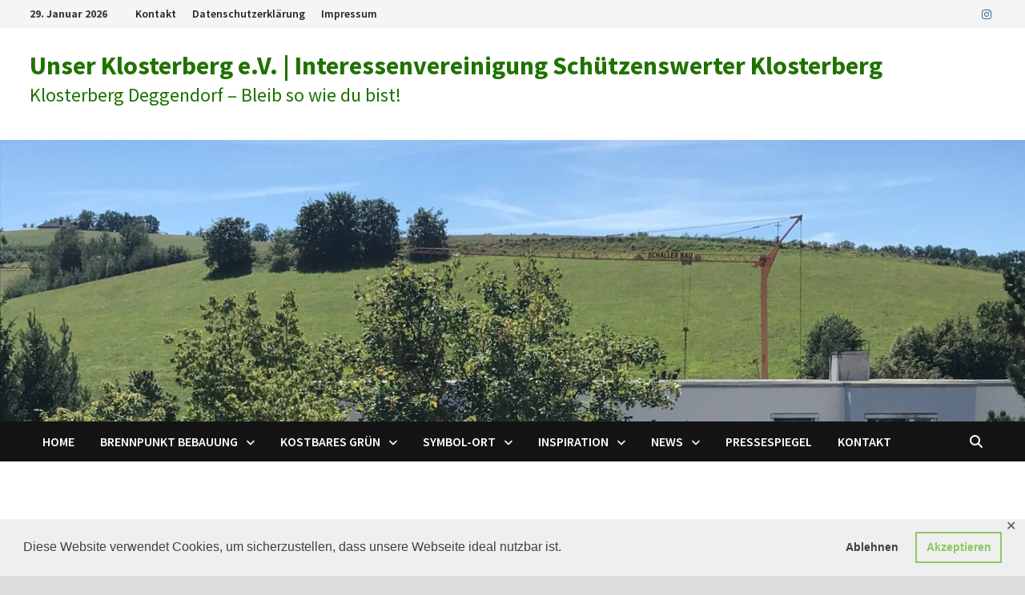

--- FILE ---
content_type: text/html; charset=UTF-8
request_url: https://www.klosterberg-deggendorf.de/impressum/
body_size: 13144
content:
<!doctype html>
<html lang="de">
<head>
	<meta charset="UTF-8">
	<meta name="viewport" content="width=device-width, initial-scale=1">
	<link rel="profile" href="https://gmpg.org/xfn/11">

	<meta name='robots' content='index, follow, max-image-preview:large, max-snippet:-1, max-video-preview:-1' />
	<style>img:is([sizes="auto" i], [sizes^="auto," i]) { contain-intrinsic-size: 3000px 1500px }</style>
	
	<!-- This site is optimized with the Yoast SEO plugin v26.8 - https://yoast.com/product/yoast-seo-wordpress/ -->
	<title>Impressum - Unser Klosterberg e.V. | Interessenvereinigung Schützenswerter Klosterberg</title>
	<link rel="canonical" href="https://www.klosterberg-deggendorf.de/impressum/" />
	<meta property="og:locale" content="de_DE" />
	<meta property="og:type" content="article" />
	<meta property="og:title" content="Impressum - Unser Klosterberg e.V. | Interessenvereinigung Schützenswerter Klosterberg" />
	<meta property="og:description" content="Angaben gemäß § 5 TMG IV Schützenswerter Klosterberg Julia Baumann Unterer Thannberg 14 94469 Deggendorf Kontakt Telefon: 0991 / 9992 2626 E-Mail: juliahen.baumann@gmail.com Redaktionell verantwortlich &hellip;" />
	<meta property="og:url" content="https://www.klosterberg-deggendorf.de/impressum/" />
	<meta property="og:site_name" content="Unser Klosterberg e.V. | Interessenvereinigung Schützenswerter Klosterberg" />
	<meta property="article:modified_time" content="2025-08-11T20:01:17+00:00" />
	<meta name="twitter:card" content="summary_large_image" />
	<meta name="twitter:label1" content="Geschätzte Lesezeit" />
	<meta name="twitter:data1" content="1 Minute" />
	<script type="application/ld+json" class="yoast-schema-graph">{"@context":"https://schema.org","@graph":[{"@type":"WebPage","@id":"https://www.klosterberg-deggendorf.de/impressum/","url":"https://www.klosterberg-deggendorf.de/impressum/","name":"Impressum - Unser Klosterberg e.V. | Interessenvereinigung Schützenswerter Klosterberg","isPartOf":{"@id":"https://www.klosterberg-deggendorf.de/#website"},"datePublished":"2021-06-09T12:24:06+00:00","dateModified":"2025-08-11T20:01:17+00:00","breadcrumb":{"@id":"https://www.klosterberg-deggendorf.de/impressum/#breadcrumb"},"inLanguage":"de","potentialAction":[{"@type":"ReadAction","target":["https://www.klosterberg-deggendorf.de/impressum/"]}]},{"@type":"BreadcrumbList","@id":"https://www.klosterberg-deggendorf.de/impressum/#breadcrumb","itemListElement":[{"@type":"ListItem","position":1,"name":"Startseite","item":"https://www.klosterberg-deggendorf.de/"},{"@type":"ListItem","position":2,"name":"Impressum"}]},{"@type":"WebSite","@id":"https://www.klosterberg-deggendorf.de/#website","url":"https://www.klosterberg-deggendorf.de/","name":"Unser Klosterberg e.V. | Interessenvereinigung Schützenswerter Klosterberg","description":"Klosterberg Deggendorf - Bleib so wie du bist!","potentialAction":[{"@type":"SearchAction","target":{"@type":"EntryPoint","urlTemplate":"https://www.klosterberg-deggendorf.de/?s={search_term_string}"},"query-input":{"@type":"PropertyValueSpecification","valueRequired":true,"valueName":"search_term_string"}}],"inLanguage":"de"}]}</script>
	<!-- / Yoast SEO plugin. -->


<link rel='dns-prefetch' href='//fonts.googleapis.com' />
<link rel="alternate" type="application/rss+xml" title="Unser Klosterberg e.V. | Interessenvereinigung Schützenswerter Klosterberg &raquo; Feed" href="https://www.klosterberg-deggendorf.de/feed/" />
<script type="text/javascript">
/* <![CDATA[ */
window._wpemojiSettings = {"baseUrl":"https:\/\/s.w.org\/images\/core\/emoji\/16.0.1\/72x72\/","ext":".png","svgUrl":"https:\/\/s.w.org\/images\/core\/emoji\/16.0.1\/svg\/","svgExt":".svg","source":{"concatemoji":"https:\/\/www.klosterberg-deggendorf.de\/wp-includes\/js\/wp-emoji-release.min.js?ver=6.8.3"}};
/*! This file is auto-generated */
!function(s,n){var o,i,e;function c(e){try{var t={supportTests:e,timestamp:(new Date).valueOf()};sessionStorage.setItem(o,JSON.stringify(t))}catch(e){}}function p(e,t,n){e.clearRect(0,0,e.canvas.width,e.canvas.height),e.fillText(t,0,0);var t=new Uint32Array(e.getImageData(0,0,e.canvas.width,e.canvas.height).data),a=(e.clearRect(0,0,e.canvas.width,e.canvas.height),e.fillText(n,0,0),new Uint32Array(e.getImageData(0,0,e.canvas.width,e.canvas.height).data));return t.every(function(e,t){return e===a[t]})}function u(e,t){e.clearRect(0,0,e.canvas.width,e.canvas.height),e.fillText(t,0,0);for(var n=e.getImageData(16,16,1,1),a=0;a<n.data.length;a++)if(0!==n.data[a])return!1;return!0}function f(e,t,n,a){switch(t){case"flag":return n(e,"\ud83c\udff3\ufe0f\u200d\u26a7\ufe0f","\ud83c\udff3\ufe0f\u200b\u26a7\ufe0f")?!1:!n(e,"\ud83c\udde8\ud83c\uddf6","\ud83c\udde8\u200b\ud83c\uddf6")&&!n(e,"\ud83c\udff4\udb40\udc67\udb40\udc62\udb40\udc65\udb40\udc6e\udb40\udc67\udb40\udc7f","\ud83c\udff4\u200b\udb40\udc67\u200b\udb40\udc62\u200b\udb40\udc65\u200b\udb40\udc6e\u200b\udb40\udc67\u200b\udb40\udc7f");case"emoji":return!a(e,"\ud83e\udedf")}return!1}function g(e,t,n,a){var r="undefined"!=typeof WorkerGlobalScope&&self instanceof WorkerGlobalScope?new OffscreenCanvas(300,150):s.createElement("canvas"),o=r.getContext("2d",{willReadFrequently:!0}),i=(o.textBaseline="top",o.font="600 32px Arial",{});return e.forEach(function(e){i[e]=t(o,e,n,a)}),i}function t(e){var t=s.createElement("script");t.src=e,t.defer=!0,s.head.appendChild(t)}"undefined"!=typeof Promise&&(o="wpEmojiSettingsSupports",i=["flag","emoji"],n.supports={everything:!0,everythingExceptFlag:!0},e=new Promise(function(e){s.addEventListener("DOMContentLoaded",e,{once:!0})}),new Promise(function(t){var n=function(){try{var e=JSON.parse(sessionStorage.getItem(o));if("object"==typeof e&&"number"==typeof e.timestamp&&(new Date).valueOf()<e.timestamp+604800&&"object"==typeof e.supportTests)return e.supportTests}catch(e){}return null}();if(!n){if("undefined"!=typeof Worker&&"undefined"!=typeof OffscreenCanvas&&"undefined"!=typeof URL&&URL.createObjectURL&&"undefined"!=typeof Blob)try{var e="postMessage("+g.toString()+"("+[JSON.stringify(i),f.toString(),p.toString(),u.toString()].join(",")+"));",a=new Blob([e],{type:"text/javascript"}),r=new Worker(URL.createObjectURL(a),{name:"wpTestEmojiSupports"});return void(r.onmessage=function(e){c(n=e.data),r.terminate(),t(n)})}catch(e){}c(n=g(i,f,p,u))}t(n)}).then(function(e){for(var t in e)n.supports[t]=e[t],n.supports.everything=n.supports.everything&&n.supports[t],"flag"!==t&&(n.supports.everythingExceptFlag=n.supports.everythingExceptFlag&&n.supports[t]);n.supports.everythingExceptFlag=n.supports.everythingExceptFlag&&!n.supports.flag,n.DOMReady=!1,n.readyCallback=function(){n.DOMReady=!0}}).then(function(){return e}).then(function(){var e;n.supports.everything||(n.readyCallback(),(e=n.source||{}).concatemoji?t(e.concatemoji):e.wpemoji&&e.twemoji&&(t(e.twemoji),t(e.wpemoji)))}))}((window,document),window._wpemojiSettings);
/* ]]> */
</script>
<style id='wp-emoji-styles-inline-css' type='text/css'>

	img.wp-smiley, img.emoji {
		display: inline !important;
		border: none !important;
		box-shadow: none !important;
		height: 1em !important;
		width: 1em !important;
		margin: 0 0.07em !important;
		vertical-align: -0.1em !important;
		background: none !important;
		padding: 0 !important;
	}
</style>
<link rel='stylesheet' id='wp-block-library-css' href='https://www.klosterberg-deggendorf.de/wp-includes/css/dist/block-library/style.min.css?ver=6.8.3' type='text/css' media='all' />
<style id='wp-block-library-theme-inline-css' type='text/css'>
.wp-block-audio :where(figcaption){color:#555;font-size:13px;text-align:center}.is-dark-theme .wp-block-audio :where(figcaption){color:#ffffffa6}.wp-block-audio{margin:0 0 1em}.wp-block-code{border:1px solid #ccc;border-radius:4px;font-family:Menlo,Consolas,monaco,monospace;padding:.8em 1em}.wp-block-embed :where(figcaption){color:#555;font-size:13px;text-align:center}.is-dark-theme .wp-block-embed :where(figcaption){color:#ffffffa6}.wp-block-embed{margin:0 0 1em}.blocks-gallery-caption{color:#555;font-size:13px;text-align:center}.is-dark-theme .blocks-gallery-caption{color:#ffffffa6}:root :where(.wp-block-image figcaption){color:#555;font-size:13px;text-align:center}.is-dark-theme :root :where(.wp-block-image figcaption){color:#ffffffa6}.wp-block-image{margin:0 0 1em}.wp-block-pullquote{border-bottom:4px solid;border-top:4px solid;color:currentColor;margin-bottom:1.75em}.wp-block-pullquote cite,.wp-block-pullquote footer,.wp-block-pullquote__citation{color:currentColor;font-size:.8125em;font-style:normal;text-transform:uppercase}.wp-block-quote{border-left:.25em solid;margin:0 0 1.75em;padding-left:1em}.wp-block-quote cite,.wp-block-quote footer{color:currentColor;font-size:.8125em;font-style:normal;position:relative}.wp-block-quote:where(.has-text-align-right){border-left:none;border-right:.25em solid;padding-left:0;padding-right:1em}.wp-block-quote:where(.has-text-align-center){border:none;padding-left:0}.wp-block-quote.is-large,.wp-block-quote.is-style-large,.wp-block-quote:where(.is-style-plain){border:none}.wp-block-search .wp-block-search__label{font-weight:700}.wp-block-search__button{border:1px solid #ccc;padding:.375em .625em}:where(.wp-block-group.has-background){padding:1.25em 2.375em}.wp-block-separator.has-css-opacity{opacity:.4}.wp-block-separator{border:none;border-bottom:2px solid;margin-left:auto;margin-right:auto}.wp-block-separator.has-alpha-channel-opacity{opacity:1}.wp-block-separator:not(.is-style-wide):not(.is-style-dots){width:100px}.wp-block-separator.has-background:not(.is-style-dots){border-bottom:none;height:1px}.wp-block-separator.has-background:not(.is-style-wide):not(.is-style-dots){height:2px}.wp-block-table{margin:0 0 1em}.wp-block-table td,.wp-block-table th{word-break:normal}.wp-block-table :where(figcaption){color:#555;font-size:13px;text-align:center}.is-dark-theme .wp-block-table :where(figcaption){color:#ffffffa6}.wp-block-video :where(figcaption){color:#555;font-size:13px;text-align:center}.is-dark-theme .wp-block-video :where(figcaption){color:#ffffffa6}.wp-block-video{margin:0 0 1em}:root :where(.wp-block-template-part.has-background){margin-bottom:0;margin-top:0;padding:1.25em 2.375em}
</style>
<style id='classic-theme-styles-inline-css' type='text/css'>
/*! This file is auto-generated */
.wp-block-button__link{color:#fff;background-color:#32373c;border-radius:9999px;box-shadow:none;text-decoration:none;padding:calc(.667em + 2px) calc(1.333em + 2px);font-size:1.125em}.wp-block-file__button{background:#32373c;color:#fff;text-decoration:none}
</style>
<style id='global-styles-inline-css' type='text/css'>
:root{--wp--preset--aspect-ratio--square: 1;--wp--preset--aspect-ratio--4-3: 4/3;--wp--preset--aspect-ratio--3-4: 3/4;--wp--preset--aspect-ratio--3-2: 3/2;--wp--preset--aspect-ratio--2-3: 2/3;--wp--preset--aspect-ratio--16-9: 16/9;--wp--preset--aspect-ratio--9-16: 9/16;--wp--preset--color--black: #000000;--wp--preset--color--cyan-bluish-gray: #abb8c3;--wp--preset--color--white: #ffffff;--wp--preset--color--pale-pink: #f78da7;--wp--preset--color--vivid-red: #cf2e2e;--wp--preset--color--luminous-vivid-orange: #ff6900;--wp--preset--color--luminous-vivid-amber: #fcb900;--wp--preset--color--light-green-cyan: #7bdcb5;--wp--preset--color--vivid-green-cyan: #00d084;--wp--preset--color--pale-cyan-blue: #8ed1fc;--wp--preset--color--vivid-cyan-blue: #0693e3;--wp--preset--color--vivid-purple: #9b51e0;--wp--preset--gradient--vivid-cyan-blue-to-vivid-purple: linear-gradient(135deg,rgba(6,147,227,1) 0%,rgb(155,81,224) 100%);--wp--preset--gradient--light-green-cyan-to-vivid-green-cyan: linear-gradient(135deg,rgb(122,220,180) 0%,rgb(0,208,130) 100%);--wp--preset--gradient--luminous-vivid-amber-to-luminous-vivid-orange: linear-gradient(135deg,rgba(252,185,0,1) 0%,rgba(255,105,0,1) 100%);--wp--preset--gradient--luminous-vivid-orange-to-vivid-red: linear-gradient(135deg,rgba(255,105,0,1) 0%,rgb(207,46,46) 100%);--wp--preset--gradient--very-light-gray-to-cyan-bluish-gray: linear-gradient(135deg,rgb(238,238,238) 0%,rgb(169,184,195) 100%);--wp--preset--gradient--cool-to-warm-spectrum: linear-gradient(135deg,rgb(74,234,220) 0%,rgb(151,120,209) 20%,rgb(207,42,186) 40%,rgb(238,44,130) 60%,rgb(251,105,98) 80%,rgb(254,248,76) 100%);--wp--preset--gradient--blush-light-purple: linear-gradient(135deg,rgb(255,206,236) 0%,rgb(152,150,240) 100%);--wp--preset--gradient--blush-bordeaux: linear-gradient(135deg,rgb(254,205,165) 0%,rgb(254,45,45) 50%,rgb(107,0,62) 100%);--wp--preset--gradient--luminous-dusk: linear-gradient(135deg,rgb(255,203,112) 0%,rgb(199,81,192) 50%,rgb(65,88,208) 100%);--wp--preset--gradient--pale-ocean: linear-gradient(135deg,rgb(255,245,203) 0%,rgb(182,227,212) 50%,rgb(51,167,181) 100%);--wp--preset--gradient--electric-grass: linear-gradient(135deg,rgb(202,248,128) 0%,rgb(113,206,126) 100%);--wp--preset--gradient--midnight: linear-gradient(135deg,rgb(2,3,129) 0%,rgb(40,116,252) 100%);--wp--preset--font-size--small: 13px;--wp--preset--font-size--medium: 20px;--wp--preset--font-size--large: 36px;--wp--preset--font-size--x-large: 42px;--wp--preset--spacing--20: 0.44rem;--wp--preset--spacing--30: 0.67rem;--wp--preset--spacing--40: 1rem;--wp--preset--spacing--50: 1.5rem;--wp--preset--spacing--60: 2.25rem;--wp--preset--spacing--70: 3.38rem;--wp--preset--spacing--80: 5.06rem;--wp--preset--shadow--natural: 6px 6px 9px rgba(0, 0, 0, 0.2);--wp--preset--shadow--deep: 12px 12px 50px rgba(0, 0, 0, 0.4);--wp--preset--shadow--sharp: 6px 6px 0px rgba(0, 0, 0, 0.2);--wp--preset--shadow--outlined: 6px 6px 0px -3px rgba(255, 255, 255, 1), 6px 6px rgba(0, 0, 0, 1);--wp--preset--shadow--crisp: 6px 6px 0px rgba(0, 0, 0, 1);}:where(.is-layout-flex){gap: 0.5em;}:where(.is-layout-grid){gap: 0.5em;}body .is-layout-flex{display: flex;}.is-layout-flex{flex-wrap: wrap;align-items: center;}.is-layout-flex > :is(*, div){margin: 0;}body .is-layout-grid{display: grid;}.is-layout-grid > :is(*, div){margin: 0;}:where(.wp-block-columns.is-layout-flex){gap: 2em;}:where(.wp-block-columns.is-layout-grid){gap: 2em;}:where(.wp-block-post-template.is-layout-flex){gap: 1.25em;}:where(.wp-block-post-template.is-layout-grid){gap: 1.25em;}.has-black-color{color: var(--wp--preset--color--black) !important;}.has-cyan-bluish-gray-color{color: var(--wp--preset--color--cyan-bluish-gray) !important;}.has-white-color{color: var(--wp--preset--color--white) !important;}.has-pale-pink-color{color: var(--wp--preset--color--pale-pink) !important;}.has-vivid-red-color{color: var(--wp--preset--color--vivid-red) !important;}.has-luminous-vivid-orange-color{color: var(--wp--preset--color--luminous-vivid-orange) !important;}.has-luminous-vivid-amber-color{color: var(--wp--preset--color--luminous-vivid-amber) !important;}.has-light-green-cyan-color{color: var(--wp--preset--color--light-green-cyan) !important;}.has-vivid-green-cyan-color{color: var(--wp--preset--color--vivid-green-cyan) !important;}.has-pale-cyan-blue-color{color: var(--wp--preset--color--pale-cyan-blue) !important;}.has-vivid-cyan-blue-color{color: var(--wp--preset--color--vivid-cyan-blue) !important;}.has-vivid-purple-color{color: var(--wp--preset--color--vivid-purple) !important;}.has-black-background-color{background-color: var(--wp--preset--color--black) !important;}.has-cyan-bluish-gray-background-color{background-color: var(--wp--preset--color--cyan-bluish-gray) !important;}.has-white-background-color{background-color: var(--wp--preset--color--white) !important;}.has-pale-pink-background-color{background-color: var(--wp--preset--color--pale-pink) !important;}.has-vivid-red-background-color{background-color: var(--wp--preset--color--vivid-red) !important;}.has-luminous-vivid-orange-background-color{background-color: var(--wp--preset--color--luminous-vivid-orange) !important;}.has-luminous-vivid-amber-background-color{background-color: var(--wp--preset--color--luminous-vivid-amber) !important;}.has-light-green-cyan-background-color{background-color: var(--wp--preset--color--light-green-cyan) !important;}.has-vivid-green-cyan-background-color{background-color: var(--wp--preset--color--vivid-green-cyan) !important;}.has-pale-cyan-blue-background-color{background-color: var(--wp--preset--color--pale-cyan-blue) !important;}.has-vivid-cyan-blue-background-color{background-color: var(--wp--preset--color--vivid-cyan-blue) !important;}.has-vivid-purple-background-color{background-color: var(--wp--preset--color--vivid-purple) !important;}.has-black-border-color{border-color: var(--wp--preset--color--black) !important;}.has-cyan-bluish-gray-border-color{border-color: var(--wp--preset--color--cyan-bluish-gray) !important;}.has-white-border-color{border-color: var(--wp--preset--color--white) !important;}.has-pale-pink-border-color{border-color: var(--wp--preset--color--pale-pink) !important;}.has-vivid-red-border-color{border-color: var(--wp--preset--color--vivid-red) !important;}.has-luminous-vivid-orange-border-color{border-color: var(--wp--preset--color--luminous-vivid-orange) !important;}.has-luminous-vivid-amber-border-color{border-color: var(--wp--preset--color--luminous-vivid-amber) !important;}.has-light-green-cyan-border-color{border-color: var(--wp--preset--color--light-green-cyan) !important;}.has-vivid-green-cyan-border-color{border-color: var(--wp--preset--color--vivid-green-cyan) !important;}.has-pale-cyan-blue-border-color{border-color: var(--wp--preset--color--pale-cyan-blue) !important;}.has-vivid-cyan-blue-border-color{border-color: var(--wp--preset--color--vivid-cyan-blue) !important;}.has-vivid-purple-border-color{border-color: var(--wp--preset--color--vivid-purple) !important;}.has-vivid-cyan-blue-to-vivid-purple-gradient-background{background: var(--wp--preset--gradient--vivid-cyan-blue-to-vivid-purple) !important;}.has-light-green-cyan-to-vivid-green-cyan-gradient-background{background: var(--wp--preset--gradient--light-green-cyan-to-vivid-green-cyan) !important;}.has-luminous-vivid-amber-to-luminous-vivid-orange-gradient-background{background: var(--wp--preset--gradient--luminous-vivid-amber-to-luminous-vivid-orange) !important;}.has-luminous-vivid-orange-to-vivid-red-gradient-background{background: var(--wp--preset--gradient--luminous-vivid-orange-to-vivid-red) !important;}.has-very-light-gray-to-cyan-bluish-gray-gradient-background{background: var(--wp--preset--gradient--very-light-gray-to-cyan-bluish-gray) !important;}.has-cool-to-warm-spectrum-gradient-background{background: var(--wp--preset--gradient--cool-to-warm-spectrum) !important;}.has-blush-light-purple-gradient-background{background: var(--wp--preset--gradient--blush-light-purple) !important;}.has-blush-bordeaux-gradient-background{background: var(--wp--preset--gradient--blush-bordeaux) !important;}.has-luminous-dusk-gradient-background{background: var(--wp--preset--gradient--luminous-dusk) !important;}.has-pale-ocean-gradient-background{background: var(--wp--preset--gradient--pale-ocean) !important;}.has-electric-grass-gradient-background{background: var(--wp--preset--gradient--electric-grass) !important;}.has-midnight-gradient-background{background: var(--wp--preset--gradient--midnight) !important;}.has-small-font-size{font-size: var(--wp--preset--font-size--small) !important;}.has-medium-font-size{font-size: var(--wp--preset--font-size--medium) !important;}.has-large-font-size{font-size: var(--wp--preset--font-size--large) !important;}.has-x-large-font-size{font-size: var(--wp--preset--font-size--x-large) !important;}
:where(.wp-block-post-template.is-layout-flex){gap: 1.25em;}:where(.wp-block-post-template.is-layout-grid){gap: 1.25em;}
:where(.wp-block-columns.is-layout-flex){gap: 2em;}:where(.wp-block-columns.is-layout-grid){gap: 2em;}
:root :where(.wp-block-pullquote){font-size: 1.5em;line-height: 1.6;}
</style>
<link rel='stylesheet' id='gdpr-framework-cookieconsent-css-css' href='https://www.klosterberg-deggendorf.de/wp-content/plugins/gdpr-framework/assets/cookieconsent.min.css?ver=6.8.3' type='text/css' media='all' />
<link rel='stylesheet' id='font-awesome-css' href='https://www.klosterberg-deggendorf.de/wp-content/themes/bam/assets/fonts/css/all.min.css?ver=6.7.2' type='text/css' media='all' />
<link rel='stylesheet' id='bam-style-css' href='https://www.klosterberg-deggendorf.de/wp-content/themes/bam/style.css?ver=1.3.5' type='text/css' media='all' />
<link rel='stylesheet' id='bam-google-fonts-css' href='https://fonts.googleapis.com/css?family=Source+Sans+Pro%3A100%2C200%2C300%2C400%2C500%2C600%2C700%2C800%2C900%2C100i%2C200i%2C300i%2C400i%2C500i%2C600i%2C700i%2C800i%2C900i|Roboto+Condensed%3A100%2C200%2C300%2C400%2C500%2C600%2C700%2C800%2C900%2C100i%2C200i%2C300i%2C400i%2C500i%2C600i%2C700i%2C800i%2C900i%26subset%3Dlatin' type='text/css' media='all' />
<link rel='stylesheet' id='elementor-icons-css' href='https://www.klosterberg-deggendorf.de/wp-content/plugins/elementor/assets/lib/eicons/css/elementor-icons.min.css?ver=5.46.0' type='text/css' media='all' />
<link rel='stylesheet' id='elementor-frontend-css' href='https://www.klosterberg-deggendorf.de/wp-content/plugins/elementor/assets/css/frontend.min.css?ver=3.34.3' type='text/css' media='all' />
<link rel='stylesheet' id='elementor-post-37-css' href='https://www.klosterberg-deggendorf.de/wp-content/uploads/elementor/css/post-37.css?ver=1769687563' type='text/css' media='all' />
<link rel='stylesheet' id='elementor-gf-local-roboto-css' href='https://www.klosterberg-deggendorf.de/wp-content/uploads/elementor/google-fonts/css/roboto.css?ver=1742242711' type='text/css' media='all' />
<link rel='stylesheet' id='elementor-gf-local-robotoslab-css' href='https://www.klosterberg-deggendorf.de/wp-content/uploads/elementor/google-fonts/css/robotoslab.css?ver=1742242714' type='text/css' media='all' />
<script type="text/javascript" src="https://www.klosterberg-deggendorf.de/wp-includes/js/jquery/jquery.min.js?ver=3.7.1" id="jquery-core-js"></script>
<script type="text/javascript" src="https://www.klosterberg-deggendorf.de/wp-includes/js/jquery/jquery-migrate.min.js?ver=3.4.1" id="jquery-migrate-js"></script>
<script type="text/javascript" src="https://www.klosterberg-deggendorf.de/wp-content/plugins/gdpr-framework/assets/cookieconsent.min.js?ver=6.8.3" id="gdpr-framework-cookieconsent-min-js-js"></script>
<link rel="https://api.w.org/" href="https://www.klosterberg-deggendorf.de/wp-json/" /><link rel="alternate" title="JSON" type="application/json" href="https://www.klosterberg-deggendorf.de/wp-json/wp/v2/pages/1504" /><link rel="EditURI" type="application/rsd+xml" title="RSD" href="https://www.klosterberg-deggendorf.de/xmlrpc.php?rsd" />
<meta name="generator" content="WordPress 6.8.3" />
<link rel='shortlink' href='https://www.klosterberg-deggendorf.de/?p=1504' />
<link rel="alternate" title="oEmbed (JSON)" type="application/json+oembed" href="https://www.klosterberg-deggendorf.de/wp-json/oembed/1.0/embed?url=https%3A%2F%2Fwww.klosterberg-deggendorf.de%2Fimpressum%2F" />
<link rel="alternate" title="oEmbed (XML)" type="text/xml+oembed" href="https://www.klosterberg-deggendorf.de/wp-json/oembed/1.0/embed?url=https%3A%2F%2Fwww.klosterberg-deggendorf.de%2Fimpressum%2F&#038;format=xml" />
<meta name="generator" content="performance-lab 4.0.1; plugins: performant-translations, webp-uploads">
<meta name="generator" content="performant-translations 1.2.0">
<meta name="generator" content="webp-uploads 2.6.1">
<meta name="generator" content="Elementor 3.34.3; features: additional_custom_breakpoints; settings: css_print_method-external, google_font-enabled, font_display-auto">
			<style>
				.e-con.e-parent:nth-of-type(n+4):not(.e-lazyloaded):not(.e-no-lazyload),
				.e-con.e-parent:nth-of-type(n+4):not(.e-lazyloaded):not(.e-no-lazyload) * {
					background-image: none !important;
				}
				@media screen and (max-height: 1024px) {
					.e-con.e-parent:nth-of-type(n+3):not(.e-lazyloaded):not(.e-no-lazyload),
					.e-con.e-parent:nth-of-type(n+3):not(.e-lazyloaded):not(.e-no-lazyload) * {
						background-image: none !important;
					}
				}
				@media screen and (max-height: 640px) {
					.e-con.e-parent:nth-of-type(n+2):not(.e-lazyloaded):not(.e-no-lazyload),
					.e-con.e-parent:nth-of-type(n+2):not(.e-lazyloaded):not(.e-no-lazyload) * {
						background-image: none !important;
					}
				}
			</style>
					<style type="text/css">
				</style>
					<script type="text/javascript">
			/* <![CDATA[ */
				var isc_front_data =
				{
					caption_position : 'top-left',
				}
			/* ]]> */
			</script>
			<style>
				.isc-source { position: relative; display: inline-block; line-height: initial; }
                .wp-block-cover .isc-source { position: static; }
								span.isc-source-text a { display: inline; color: #fff; }
			</style>
					<style type="text/css" id="wp-custom-css">
			.footer-widget-area .widget {
	margin: 0;
}

.footer-widget-area-inner .widget_nav_menu ul { 
	list-style-type: none;
  margin: 0;
  padding: 0;
  overflow: hidden;
	display: flex;
	flex-wrap: wrap;
	justify-content: center;
}

.footer-widget-area-inner .widget_nav_menu ul > li {
	display: block;
	float: left;
  text-align: center;
  padding: 10px;
}

.footer-widget-area-inner .widget_nav_menu ul > li a:hover {
	color: #fff;
	text-decoration: underline;
}

.wp-block-button__link, .wp-block-button__link:hover, .wp-block-button__link:visited { color: #ffffff !important; }

.wp-block-buttons .is-style-outline .wp-block-button__link {
	color: #ffffff !important;
	background-color: #36a57c;
	font-weight: bold;
	margin-bottom: 20px;
}

.site-title { font-size: 2rem; }
.site-description { font-size: 1.5rem; }		</style>
		
		<style type="text/css" id="theme-custom-css">
			/* Color CSS */
                
                    blockquote {
                        border-left: 4px solid #42631e;
                    }

                    button,
                    input[type="button"],
                    input[type="reset"],
                    input[type="submit"] {
                        background: #42631e;
                    }

                    .wp-block-search .wp-block-search__button {
                        background: #42631e;
                    }

                    .bam-readmore {
                        background: #42631e;
                    }

                    .site-title a, .site-description {
                        color: #42631e;
                    }

                    .site-header.default-style .main-navigation ul li a:hover {
                        color: #42631e;
                    }

                    .site-header.default-style .main-navigation ul ul li a:hover {
                        background: #42631e;
                    }

                    .site-header.default-style .main-navigation .current_page_item > a,
                    .site-header.default-style .main-navigation .current-menu-item > a,
                    .site-header.default-style .main-navigation .current_page_ancestor > a,
                    .site-header.default-style .main-navigation .current-menu-ancestor > a {
                        color: #42631e;
                    }

                    .site-header.horizontal-style .main-navigation ul li a:hover {
                        color: #42631e;
                    }

                    .site-header.horizontal-style .main-navigation ul ul li a:hover {
                        background: #42631e;
                    }

                    .site-header.horizontal-style .main-navigation .current_page_item > a,
                    .site-header.horizontal-style .main-navigation .current-menu-item > a,
                    .site-header.horizontal-style .main-navigation .current_page_ancestor > a,
                    .site-header.horizontal-style .main-navigation .current-menu-ancestor > a {
                        color: #42631e;
                    }

                    .posts-navigation .nav-previous a:hover,
                    .posts-navigation .nav-next a:hover {
                        color: #42631e;
                    }

                    .post-navigation .nav-previous .post-title:hover,
                    .post-navigation .nav-next .post-title:hover {
                        color: #42631e;
                    }

                    .pagination .page-numbers.current {
                        background: #42631e;
                        border: 1px solid #42631e;
                        color: #ffffff;
                    }
                      
                    .pagination a.page-numbers:hover {
                        background: #42631e;
                        border: 1px solid #42631e;
                    }

                    .widget a:hover,
                    .widget ul li a:hover {
                        color: #42631e;
                    }

                    li.bm-tab.th-ui-state-active a {
                        border-bottom: 1px solid #42631e;
                    }

                    .footer-widget-area .widget a:hover {
                        color: #42631e;
                    }

                    .bms-title a:hover {
                        color: #42631e;
                    }

                    .bam-entry .entry-title a:hover {
                        color: #42631e;
                    }

                    .related-post-meta a:hover,
                    .entry-meta a:hover {
                        color: #42631e;
                    }

                    .related-post-meta .byline a:hover,
                    .entry-meta .byline a:hover {
                        color: #42631e;
                    }

                    .cat-links a {
                        color: #42631e;
                    }

                    .tags-links a:hover {
                        background: #42631e;
                    }

                    .related-post-title a:hover {
                        color: #42631e;
                    }

                    .author-posts-link:hover {
                        color: #42631e;
                    }

                    .comment-author a {
                        color: #42631e;
                    }

                    .comment-metadata a:hover,
                    .comment-metadata a:focus,
                    .pingback .comment-edit-link:hover,
                    .pingback .comment-edit-link:focus {
                        color: #42631e;
                    }

                    .comment-reply-link:hover,
                    .comment-reply-link:focus {
                        background: #42631e;
                    }

                    .comment-notes a:hover,
                    .comment-awaiting-moderation a:hover,
                    .logged-in-as a:hover,
                    .form-allowed-tags a:hover {
                        color: #42631e;
                    }

                    .required {
                        color: #42631e;
                    }

                    .comment-reply-title small a:before {
                        color: #42631e;
                    }

                    .wp-block-quote {
                        border-left: 4px solid #42631e;
                    }

                    .wp-block-quote[style*="text-align:right"], .wp-block-quote[style*="text-align: right"] {
                        border-right: 4px solid #42631e;
                    }

                    .site-info a:hover {
                        color: #42631e;
                    }

                    #bam-tags a, .widget_tag_cloud .tagcloud a {
                        background: #42631e;
                    }

                
                    .site-title a, .site-description,
                    .site-header.horizontal-style .site-description {
                        color: #207200;
                    }
                
                    .page-content a:hover,
                    .entry-content a:hover {
                        color: #00aeef;
                    }
                
                    body.boxed-layout.custom-background,
                    body.boxed-layout {
                        background-color: #dddddd;
                    }
                
                    body.boxed-layout.custom-background.separate-containers,
                    body.boxed-layout.separate-containers {
                        background-color: #dddddd;
                    }
                
                    body.wide-layout.custom-background.separate-containers,
                    body.wide-layout.separate-containers {
                        background-color: #eeeeee;
                    }
                /* Top Bar CSS */
                        .bam-topbar-social.colored .bam-social-link i:hover {
                            color: #a837a8;
                        }		</style>

	</head>

<body class="wp-singular page-template-default page page-id-1504 wp-embed-responsive wp-theme-bam boxed-layout right-sidebar one-container elementor-default elementor-template-full-width elementor-kit-37 elementor-page elementor-page-1504">



<div id="page" class="site">
	<a class="skip-link screen-reader-text" href="#content">Zum Inhalt springen</a>

	
<div id="topbar" class="bam-topbar clearfix">

    <div class="container">

                    <span class="bam-date">29. Januar 2026</span>
        
            <div id="top-navigation" class="top-navigation">
        <div class="menu-kopfleisten-menue-container"><ul id="top-menu" class="menu"><li id="menu-item-435" class="menu-item menu-item-type-post_type menu-item-object-page menu-item-435"><a href="https://www.klosterberg-deggendorf.de/kontakt/">Kontakt</a></li>
<li id="menu-item-1506" class="menu-item menu-item-type-post_type menu-item-object-page menu-item-privacy-policy menu-item-1506"><a rel="privacy-policy" href="https://www.klosterberg-deggendorf.de/datenschutzerklaerung/">Datenschutzerklärung</a></li>
<li id="menu-item-1507" class="menu-item menu-item-type-post_type menu-item-object-page current-menu-item page_item page-item-1504 current_page_item menu-item-1507"><a href="https://www.klosterberg-deggendorf.de/impressum/" aria-current="page">Impressum</a></li>
</ul></div>					
    </div>		

        
<div class="bam-topbar-social colored">

    
        
                
    
        
                
    
        
                
    
        
                
    
        
                    <span class="bam-social-icon">
                                    <a href="http://ivklosterberg" class="bam-social-link instagram" target="_blank" title="Instagram">
                        <i class="fab fa-instagram"></i>
                    </a>
                            </span>
                
    
        
                
    
        
                
    
        
                
    
        
                
    
        
                
    
        
                
    
        
                
    
        
                
    
        
                
    
        
                
    
        
                
    
        
                
    
        
                
    
        
                
    
        
                
    
        
                
    
        
                
    
        
                
    
</div><!-- .bam-social-media -->
    </div>

</div>
	


<header id="masthead" class="site-header default-style">

    
    

<div id="site-header-inner" class="clearfix container left-logo">

    <div class="site-branding">
    <div class="site-branding-inner">

        
        <div class="site-branding-text">
                            <p class="site-title"><a href="https://www.klosterberg-deggendorf.de/" rel="home">Unser Klosterberg e.V. | Interessenvereinigung Schützenswerter Klosterberg</a></p>
                                <p class="site-description">Klosterberg Deggendorf &#8211; Bleib so wie du bist!</p>
                    </div><!-- .site-branding-text -->

    </div><!-- .site-branding-inner -->
</div><!-- .site-branding -->
        
</div><!-- #site-header-inner -->

<div class="th-header-image clearfix"><img src="https://www.klosterberg-deggendorf.de/wp-content/uploads/2021/03/cropped-cropped-klosterberg-mit-kran-scaled-1.jpg" height="549" width="1999" alt="" /></div>

<nav id="site-navigation" class="main-navigation">

    <div id="site-navigation-inner" class="container align-left show-search">
        
        <div class="menu-hauptmenue-container"><ul id="primary-menu" class="menu"><li id="menu-item-70" class="menu-item menu-item-type-post_type menu-item-object-page menu-item-home menu-item-70"><a href="https://www.klosterberg-deggendorf.de/">Home</a></li>
<li id="menu-item-417" class="menu-item menu-item-type-post_type menu-item-object-page menu-item-has-children menu-item-417"><a href="https://www.klosterberg-deggendorf.de/das-vorhaben/">Brennpunkt Bebauung</a>
<ul class="sub-menu">
	<li id="menu-item-415" class="menu-item menu-item-type-post_type menu-item-object-page menu-item-415"><a href="https://www.klosterberg-deggendorf.de/das-vorhaben/">Das Vorhaben</a></li>
	<li id="menu-item-248" class="menu-item menu-item-type-post_type menu-item-object-page menu-item-248"><a href="https://www.klosterberg-deggendorf.de/das-modellprojekt/">Das Modellprojekt</a></li>
	<li id="menu-item-220" class="menu-item menu-item-type-post_type menu-item-object-page menu-item-220"><a href="https://www.klosterberg-deggendorf.de/der-bedarf-an-wohnungen/">Der Bedarf an Wohnungen</a></li>
	<li id="menu-item-2101" class="menu-item menu-item-type-post_type menu-item-object-page menu-item-2101"><a href="https://www.klosterberg-deggendorf.de/wirtschaftliche-aspekte/">Wirtschaftliche Aspekte</a></li>
	<li id="menu-item-330" class="menu-item menu-item-type-post_type menu-item-object-page menu-item-330"><a href="https://www.klosterberg-deggendorf.de/verkehrsproblematik/">Verkehrsproblematik</a></li>
	<li id="menu-item-289" class="menu-item menu-item-type-post_type menu-item-object-page menu-item-289"><a href="https://www.klosterberg-deggendorf.de/die-gutachten/">Die Gutachten</a></li>
	<li id="menu-item-266" class="menu-item menu-item-type-post_type menu-item-object-page menu-item-266"><a href="https://www.klosterberg-deggendorf.de/sicht-der-anrainer/">Sicht der Anrainer</a></li>
	<li id="menu-item-252" class="menu-item menu-item-type-post_type menu-item-object-page menu-item-252"><a href="https://www.klosterberg-deggendorf.de/buergerdialog-mit-der-stadt/">Bürgerdialog mit der Stadt</a></li>
</ul>
</li>
<li id="menu-item-414" class="menu-item menu-item-type-post_type menu-item-object-page menu-item-has-children menu-item-414"><a href="https://www.klosterberg-deggendorf.de/biodiversitaet/">Kostbares Grün</a>
<ul class="sub-menu">
	<li id="menu-item-276" class="menu-item menu-item-type-post_type menu-item-object-page menu-item-276"><a href="https://www.klosterberg-deggendorf.de/biodiversitaet/">Biodiversität</a></li>
	<li id="menu-item-332" class="menu-item menu-item-type-post_type menu-item-object-page menu-item-332"><a href="https://www.klosterberg-deggendorf.de/stadtklima/">Stadtklima</a></li>
	<li id="menu-item-277" class="menu-item menu-item-type-post_type menu-item-object-page menu-item-277"><a href="https://www.klosterberg-deggendorf.de/wasserrueckhalt/">Wasserrückhalt</a></li>
	<li id="menu-item-279" class="menu-item menu-item-type-post_type menu-item-object-page menu-item-279"><a href="https://www.klosterberg-deggendorf.de/naherholungsraum/">Naherholungsraum / Gesundheit</a></li>
</ul>
</li>
<li id="menu-item-419" class="menu-item menu-item-type-post_type menu-item-object-page menu-item-has-children menu-item-419"><a href="https://www.klosterberg-deggendorf.de/geschichte-der-englischen-fraeulein/">SYMBOL-Ort</a>
<ul class="sub-menu">
	<li id="menu-item-570" class="menu-item menu-item-type-post_type menu-item-object-page menu-item-570"><a href="https://www.klosterberg-deggendorf.de/die-geschichte-des-klosterbergs/">Die Geschichte des KLOSTERbergs</a></li>
	<li id="menu-item-290" class="menu-item menu-item-type-post_type menu-item-object-page menu-item-290"><a href="https://www.klosterberg-deggendorf.de/geschichte-der-englischen-fraeulein/">Geschichte der Englischen Fräulein</a></li>
	<li id="menu-item-291" class="menu-item menu-item-type-post_type menu-item-object-page menu-item-291"><a href="https://www.klosterberg-deggendorf.de/ihr-wirken/">Ihr Wirken</a></li>
	<li id="menu-item-292" class="menu-item menu-item-type-post_type menu-item-object-page menu-item-292"><a href="https://www.klosterberg-deggendorf.de/in-memoriam-klosterberg/">in memoriam: KLOSTERberg</a></li>
	<li id="menu-item-2939" class="menu-item menu-item-type-post_type menu-item-object-page menu-item-2939"><a href="https://www.klosterberg-deggendorf.de/tradition-neujahrs-anschiessen/">Tradition: Neujahrs-Anschießen</a></li>
</ul>
</li>
<li id="menu-item-2064" class="menu-item menu-item-type-post_type menu-item-object-page menu-item-has-children menu-item-2064"><a href="https://www.klosterberg-deggendorf.de/bildergalerie/">Inspiration</a>
<ul class="sub-menu">
	<li id="menu-item-2065" class="menu-item menu-item-type-post_type menu-item-object-page menu-item-2065"><a href="https://www.klosterberg-deggendorf.de/bildergalerie/">Bildergalerie</a></li>
	<li id="menu-item-5807" class="menu-item menu-item-type-post_type menu-item-object-page menu-item-5807"><a href="https://www.klosterberg-deggendorf.de/das-grueneberg-drama/">Das Grüneberg-Drama</a></li>
	<li id="menu-item-305" class="menu-item menu-item-type-post_type menu-item-object-page menu-item-305"><a href="https://www.klosterberg-deggendorf.de/lyrics/">Lyrics</a></li>
	<li id="menu-item-6500" class="menu-item menu-item-type-post_type menu-item-object-page menu-item-6500"><a href="https://www.klosterberg-deggendorf.de/konzerte/">Konzerte</a></li>
	<li id="menu-item-4816" class="menu-item menu-item-type-post_type menu-item-object-page menu-item-4816"><a href="https://www.klosterberg-deggendorf.de/grafiken/">Grafiken</a></li>
	<li id="menu-item-313" class="menu-item menu-item-type-post_type menu-item-object-page menu-item-313"><a href="https://www.klosterberg-deggendorf.de/aktionen/">Aktionen</a></li>
	<li id="menu-item-307" class="menu-item menu-item-type-post_type menu-item-object-page menu-item-307"><a href="https://www.klosterberg-deggendorf.de/weitere-leserbriefe/">Leserbriefe</a></li>
	<li id="menu-item-2254" class="menu-item menu-item-type-post_type menu-item-object-page menu-item-2254"><a href="https://www.klosterberg-deggendorf.de/publikationen/">Publikationen</a></li>
	<li id="menu-item-3587" class="menu-item menu-item-type-custom menu-item-object-custom menu-item-3587"><a target="_blank" href="https://www.youtube.com/channel/UChITLZP-QhDwcl4Tl8qPfnA/videos">Zum YouTube-Kanal</a></li>
	<li id="menu-item-3792" class="menu-item menu-item-type-post_type menu-item-object-page menu-item-3792"><a href="https://www.klosterberg-deggendorf.de/heimatfilm-klosterberg/">Heimatfilm Klosterberg</a></li>
</ul>
</li>
<li id="menu-item-4094" class="menu-item menu-item-type-post_type menu-item-object-page menu-item-has-children menu-item-4094"><a href="https://www.klosterberg-deggendorf.de/news/">News</a>
<ul class="sub-menu">
	<li id="menu-item-371" class="menu-item menu-item-type-post_type menu-item-object-page menu-item-371"><a href="https://www.klosterberg-deggendorf.de/news/news-artikel/">News Artikel</a></li>
	<li id="menu-item-2499" class="menu-item menu-item-type-post_type menu-item-object-page menu-item-2499"><a href="https://www.klosterberg-deggendorf.de/internetpetition-klosterberg-deggendorf/">Internetpetition Klosterberg Deggendorf</a></li>
	<li id="menu-item-6920" class="menu-item menu-item-type-post_type menu-item-object-page menu-item-6920"><a href="https://www.klosterberg-deggendorf.de/unser-klosterberg-e-v/">Unser Klosterberg e.V.</a></li>
</ul>
</li>
<li id="menu-item-378" class="menu-item menu-item-type-post_type menu-item-object-page menu-item-378"><a href="https://www.klosterberg-deggendorf.de/pressespiegel/">Pressespiegel</a></li>
<li id="menu-item-72" class="menu-item menu-item-type-post_type menu-item-object-page menu-item-72"><a href="https://www.klosterberg-deggendorf.de/kontakt/">Kontakt</a></li>
</ul></div><div class="bam-search-button-icon">
    <i class="fas fa-search" aria-hidden="true"></i>
</div>
<div class="bam-search-box-container">
    <div class="bam-search-box">
        <form role="search" method="get" class="search-form" action="https://www.klosterberg-deggendorf.de/">
				<label>
					<span class="screen-reader-text">Suche nach:</span>
					<input type="search" class="search-field" placeholder="Suchen …" value="" name="s" />
				</label>
				<input type="submit" class="search-submit" value="Suchen" />
			</form>    </div><!-- th-search-box -->
</div><!-- .th-search-box-container -->

        <button class="menu-toggle" aria-controls="primary-menu" aria-expanded="false" data-toggle-target=".mobile-navigation"><i class="fas fa-bars"></i>Menü</button>
        
    </div><!-- .container -->
    
</nav><!-- #site-navigation -->
<div class="mobile-dropdown">
    <nav class="mobile-navigation">
        <div class="menu-hauptmenue-container"><ul id="primary-menu-mobile" class="menu"><li class="menu-item menu-item-type-post_type menu-item-object-page menu-item-home menu-item-70"><a href="https://www.klosterberg-deggendorf.de/">Home</a></li>
<li class="menu-item menu-item-type-post_type menu-item-object-page menu-item-has-children menu-item-417"><a href="https://www.klosterberg-deggendorf.de/das-vorhaben/">Brennpunkt Bebauung</a><button class="dropdown-toggle" data-toggle-target=".mobile-navigation .menu-item-417 > .sub-menu" aria-expanded="false"><span class="screen-reader-text">Untermenü anzeigen</span></button>
<ul class="sub-menu">
	<li class="menu-item menu-item-type-post_type menu-item-object-page menu-item-415"><a href="https://www.klosterberg-deggendorf.de/das-vorhaben/">Das Vorhaben</a></li>
	<li class="menu-item menu-item-type-post_type menu-item-object-page menu-item-248"><a href="https://www.klosterberg-deggendorf.de/das-modellprojekt/">Das Modellprojekt</a></li>
	<li class="menu-item menu-item-type-post_type menu-item-object-page menu-item-220"><a href="https://www.klosterberg-deggendorf.de/der-bedarf-an-wohnungen/">Der Bedarf an Wohnungen</a></li>
	<li class="menu-item menu-item-type-post_type menu-item-object-page menu-item-2101"><a href="https://www.klosterberg-deggendorf.de/wirtschaftliche-aspekte/">Wirtschaftliche Aspekte</a></li>
	<li class="menu-item menu-item-type-post_type menu-item-object-page menu-item-330"><a href="https://www.klosterberg-deggendorf.de/verkehrsproblematik/">Verkehrsproblematik</a></li>
	<li class="menu-item menu-item-type-post_type menu-item-object-page menu-item-289"><a href="https://www.klosterberg-deggendorf.de/die-gutachten/">Die Gutachten</a></li>
	<li class="menu-item menu-item-type-post_type menu-item-object-page menu-item-266"><a href="https://www.klosterberg-deggendorf.de/sicht-der-anrainer/">Sicht der Anrainer</a></li>
	<li class="menu-item menu-item-type-post_type menu-item-object-page menu-item-252"><a href="https://www.klosterberg-deggendorf.de/buergerdialog-mit-der-stadt/">Bürgerdialog mit der Stadt</a></li>
</ul>
</li>
<li class="menu-item menu-item-type-post_type menu-item-object-page menu-item-has-children menu-item-414"><a href="https://www.klosterberg-deggendorf.de/biodiversitaet/">Kostbares Grün</a><button class="dropdown-toggle" data-toggle-target=".mobile-navigation .menu-item-414 > .sub-menu" aria-expanded="false"><span class="screen-reader-text">Untermenü anzeigen</span></button>
<ul class="sub-menu">
	<li class="menu-item menu-item-type-post_type menu-item-object-page menu-item-276"><a href="https://www.klosterberg-deggendorf.de/biodiversitaet/">Biodiversität</a></li>
	<li class="menu-item menu-item-type-post_type menu-item-object-page menu-item-332"><a href="https://www.klosterberg-deggendorf.de/stadtklima/">Stadtklima</a></li>
	<li class="menu-item menu-item-type-post_type menu-item-object-page menu-item-277"><a href="https://www.klosterberg-deggendorf.de/wasserrueckhalt/">Wasserrückhalt</a></li>
	<li class="menu-item menu-item-type-post_type menu-item-object-page menu-item-279"><a href="https://www.klosterberg-deggendorf.de/naherholungsraum/">Naherholungsraum / Gesundheit</a></li>
</ul>
</li>
<li class="menu-item menu-item-type-post_type menu-item-object-page menu-item-has-children menu-item-419"><a href="https://www.klosterberg-deggendorf.de/geschichte-der-englischen-fraeulein/">SYMBOL-Ort</a><button class="dropdown-toggle" data-toggle-target=".mobile-navigation .menu-item-419 > .sub-menu" aria-expanded="false"><span class="screen-reader-text">Untermenü anzeigen</span></button>
<ul class="sub-menu">
	<li class="menu-item menu-item-type-post_type menu-item-object-page menu-item-570"><a href="https://www.klosterberg-deggendorf.de/die-geschichte-des-klosterbergs/">Die Geschichte des KLOSTERbergs</a></li>
	<li class="menu-item menu-item-type-post_type menu-item-object-page menu-item-290"><a href="https://www.klosterberg-deggendorf.de/geschichte-der-englischen-fraeulein/">Geschichte der Englischen Fräulein</a></li>
	<li class="menu-item menu-item-type-post_type menu-item-object-page menu-item-291"><a href="https://www.klosterberg-deggendorf.de/ihr-wirken/">Ihr Wirken</a></li>
	<li class="menu-item menu-item-type-post_type menu-item-object-page menu-item-292"><a href="https://www.klosterberg-deggendorf.de/in-memoriam-klosterberg/">in memoriam: KLOSTERberg</a></li>
	<li class="menu-item menu-item-type-post_type menu-item-object-page menu-item-2939"><a href="https://www.klosterberg-deggendorf.de/tradition-neujahrs-anschiessen/">Tradition: Neujahrs-Anschießen</a></li>
</ul>
</li>
<li class="menu-item menu-item-type-post_type menu-item-object-page menu-item-has-children menu-item-2064"><a href="https://www.klosterberg-deggendorf.de/bildergalerie/">Inspiration</a><button class="dropdown-toggle" data-toggle-target=".mobile-navigation .menu-item-2064 > .sub-menu" aria-expanded="false"><span class="screen-reader-text">Untermenü anzeigen</span></button>
<ul class="sub-menu">
	<li class="menu-item menu-item-type-post_type menu-item-object-page menu-item-2065"><a href="https://www.klosterberg-deggendorf.de/bildergalerie/">Bildergalerie</a></li>
	<li class="menu-item menu-item-type-post_type menu-item-object-page menu-item-5807"><a href="https://www.klosterberg-deggendorf.de/das-grueneberg-drama/">Das Grüneberg-Drama</a></li>
	<li class="menu-item menu-item-type-post_type menu-item-object-page menu-item-305"><a href="https://www.klosterberg-deggendorf.de/lyrics/">Lyrics</a></li>
	<li class="menu-item menu-item-type-post_type menu-item-object-page menu-item-6500"><a href="https://www.klosterberg-deggendorf.de/konzerte/">Konzerte</a></li>
	<li class="menu-item menu-item-type-post_type menu-item-object-page menu-item-4816"><a href="https://www.klosterberg-deggendorf.de/grafiken/">Grafiken</a></li>
	<li class="menu-item menu-item-type-post_type menu-item-object-page menu-item-313"><a href="https://www.klosterberg-deggendorf.de/aktionen/">Aktionen</a></li>
	<li class="menu-item menu-item-type-post_type menu-item-object-page menu-item-307"><a href="https://www.klosterberg-deggendorf.de/weitere-leserbriefe/">Leserbriefe</a></li>
	<li class="menu-item menu-item-type-post_type menu-item-object-page menu-item-2254"><a href="https://www.klosterberg-deggendorf.de/publikationen/">Publikationen</a></li>
	<li class="menu-item menu-item-type-custom menu-item-object-custom menu-item-3587"><a target="_blank" href="https://www.youtube.com/channel/UChITLZP-QhDwcl4Tl8qPfnA/videos">Zum YouTube-Kanal</a></li>
	<li class="menu-item menu-item-type-post_type menu-item-object-page menu-item-3792"><a href="https://www.klosterberg-deggendorf.de/heimatfilm-klosterberg/">Heimatfilm Klosterberg</a></li>
</ul>
</li>
<li class="menu-item menu-item-type-post_type menu-item-object-page menu-item-has-children menu-item-4094"><a href="https://www.klosterberg-deggendorf.de/news/">News</a><button class="dropdown-toggle" data-toggle-target=".mobile-navigation .menu-item-4094 > .sub-menu" aria-expanded="false"><span class="screen-reader-text">Untermenü anzeigen</span></button>
<ul class="sub-menu">
	<li class="menu-item menu-item-type-post_type menu-item-object-page menu-item-371"><a href="https://www.klosterberg-deggendorf.de/news/news-artikel/">News Artikel</a></li>
	<li class="menu-item menu-item-type-post_type menu-item-object-page menu-item-2499"><a href="https://www.klosterberg-deggendorf.de/internetpetition-klosterberg-deggendorf/">Internetpetition Klosterberg Deggendorf</a></li>
	<li class="menu-item menu-item-type-post_type menu-item-object-page menu-item-6920"><a href="https://www.klosterberg-deggendorf.de/unser-klosterberg-e-v/">Unser Klosterberg e.V.</a></li>
</ul>
</li>
<li class="menu-item menu-item-type-post_type menu-item-object-page menu-item-378"><a href="https://www.klosterberg-deggendorf.de/pressespiegel/">Pressespiegel</a></li>
<li class="menu-item menu-item-type-post_type menu-item-object-page menu-item-72"><a href="https://www.klosterberg-deggendorf.de/kontakt/">Kontakt</a></li>
</ul></div>    </nav>
</div>

    
    			<div class="bam-header-bg"></div>
         
</header><!-- #masthead -->


	
	<div id="content" class="site-content">
		<div class="container">
		<div data-elementor-type="wp-page" data-elementor-id="1504" class="elementor elementor-1504">
						<section class="elementor-section elementor-top-section elementor-element elementor-element-afd6360 elementor-section-boxed elementor-section-height-default elementor-section-height-default" data-id="afd6360" data-element_type="section">
						<div class="elementor-container elementor-column-gap-default">
					<div class="elementor-column elementor-col-100 elementor-top-column elementor-element elementor-element-3634cd0" data-id="3634cd0" data-element_type="column">
			<div class="elementor-widget-wrap elementor-element-populated">
						<div class="elementor-element elementor-element-84d5d75 elementor-widget elementor-widget-text-editor" data-id="84d5d75" data-element_type="widget" data-widget_type="text-editor.default">
				<div class="elementor-widget-container">
									<h2 class="wp-block-heading">Angaben gemäß § 5 TMG</h2>								</div>
				</div>
					</div>
		</div>
					</div>
		</section>
				<section class="elementor-section elementor-top-section elementor-element elementor-element-2e73b0c elementor-section-boxed elementor-section-height-default elementor-section-height-default" data-id="2e73b0c" data-element_type="section">
						<div class="elementor-container elementor-column-gap-default">
					<div class="elementor-column elementor-col-50 elementor-top-column elementor-element elementor-element-93a8caa" data-id="93a8caa" data-element_type="column">
			<div class="elementor-widget-wrap elementor-element-populated">
						<div class="elementor-element elementor-element-4a7831e6 e-transform elementor-widget elementor-widget-text-editor" data-id="4a7831e6" data-element_type="widget" data-settings="{&quot;_transform_translateX_effect&quot;:{&quot;unit&quot;:&quot;px&quot;,&quot;size&quot;:&quot;&quot;,&quot;sizes&quot;:[]},&quot;_transform_translateX_effect_tablet&quot;:{&quot;unit&quot;:&quot;px&quot;,&quot;size&quot;:&quot;&quot;,&quot;sizes&quot;:[]},&quot;_transform_translateX_effect_mobile&quot;:{&quot;unit&quot;:&quot;px&quot;,&quot;size&quot;:&quot;&quot;,&quot;sizes&quot;:[]},&quot;_transform_translateY_effect&quot;:{&quot;unit&quot;:&quot;px&quot;,&quot;size&quot;:&quot;&quot;,&quot;sizes&quot;:[]},&quot;_transform_translateY_effect_tablet&quot;:{&quot;unit&quot;:&quot;px&quot;,&quot;size&quot;:&quot;&quot;,&quot;sizes&quot;:[]},&quot;_transform_translateY_effect_mobile&quot;:{&quot;unit&quot;:&quot;px&quot;,&quot;size&quot;:&quot;&quot;,&quot;sizes&quot;:[]}}" data-widget_type="text-editor.default">
				<div class="elementor-widget-container">
									<h2>IV Schützenswerter Klosterberg</h2>
<p>Julia Baumann</p>
<p><!-- /wp:paragraph --><!-- wp:paragraph --></p>
<p><!-- /wp:paragraph --><!-- wp:paragraph --></p>
<p>Unterer Thannberg 14</p>
<p><!-- /wp:paragraph --><!-- wp:paragraph --></p>
<p>94469 Deggendorf</p>
<p><!-- /wp:paragraph --><!-- wp:heading --></p>
<h2 class="wp-block-heading">Kontakt</h2>
<p><!-- /wp:heading --><!-- wp:paragraph --></p>
<p>Telefon: 0991 / 9992 2626</p>
<p><!-- /wp:paragraph --><!-- wp:paragraph --></p>
<p>E-Mail: juliahen.baumann@gmail.com</p>
<p><!-- /wp:paragraph --><!-- wp:heading --></p>
<h2 class="wp-block-heading">Redaktionell verantwortlich</h2>
<p><!-- /wp:heading --><!-- wp:paragraph --></p>
<p>Julia Baumann</p>
<p><!-- /wp:paragraph --><!-- wp:paragraph --></p>
<p>Unterer Thannberg 14</p>
<p><!-- /wp:paragraph --><!-- wp:paragraph --></p>
<p>94469 Deggendorf</p>
<p><!-- /wp:paragraph --><!-- wp:heading --></p>
<p><!-- /wp:paragraph --></p>								</div>
				</div>
					</div>
		</div>
				<div class="elementor-column elementor-col-50 elementor-top-column elementor-element elementor-element-6cb0490" data-id="6cb0490" data-element_type="column">
			<div class="elementor-widget-wrap elementor-element-populated">
						<div class="elementor-element elementor-element-b3e05bb elementor-widget elementor-widget-text-editor" data-id="b3e05bb" data-element_type="widget" data-widget_type="text-editor.default">
				<div class="elementor-widget-container">
									<h2 class="wp-block-heading">Unser Klosterberg e.V.</h2>
<p><!-- /wp:heading --><!-- wp:paragraph --></p>
<p>Registernummer: VR 200686<br />Joachim Polloczek  / Gerlinde Oswald</p>
<p><!-- /wp:paragraph --><!-- wp:paragraph --></p>
<p>Spitzwegstr. 14</p>
<p><!-- /wp:paragraph --><!-- wp:paragraph --></p>
<p>94469 Deggendorf</p>
<p><!-- /wp:paragraph --><!-- wp:heading --></p>
<h2 class="wp-block-heading">Kontakt</h2>
<p><!-- /wp:heading --><!-- wp:paragraph --></p>
<p>Telefon: 0151 / 1069 4197</p>
<p><!-- /wp:paragraph --><!-- wp:paragraph --></p>
<p>E-Mail: J.Polloczek@yahoo.de</p>
<p><!-- /wp:paragraph --><!-- wp:heading --></p>
<h2 class="wp-block-heading">Redaktionell verantwortlich</h2>
<p><!-- /wp:heading --><!-- wp:paragraph --></p>
<p>Joachim Polloczek / Gerlinde Oswald</p>
<p><!-- /wp:paragraph --><!-- wp:paragraph --></p>
<p>Spitzwegstr. 14</p>
<p><!-- /wp:paragraph --><!-- wp:paragraph --></p>
<p>94469 Deggendorf</p>
<p><!-- /wp:paragraph --><!-- wp:heading --></p>
<p><!-- /wp:paragraph --></p>								</div>
				</div>
					</div>
		</div>
					</div>
		</section>
				<section class="elementor-section elementor-top-section elementor-element elementor-element-3ac51113 elementor-section-boxed elementor-section-height-default elementor-section-height-default" data-id="3ac51113" data-element_type="section">
						<div class="elementor-container elementor-column-gap-default">
					<div class="elementor-column elementor-col-100 elementor-top-column elementor-element elementor-element-18d8af83" data-id="18d8af83" data-element_type="column">
			<div class="elementor-widget-wrap elementor-element-populated">
						<div class="elementor-element elementor-element-6e2e01e elementor-widget elementor-widget-text-editor" data-id="6e2e01e" data-element_type="widget" data-widget_type="text-editor.default">
				<div class="elementor-widget-container">
									<h2 class="wp-block-heading">Verbraucher­streit­beilegung/Universal­schlichtungs­stelle</h2>
<p><!-- /wp:heading --><!-- wp:paragraph --></p>
<p>Wir sind nicht bereit oder verpflichtet, an Streitbeilegungsverfahren vor einer Verbraucherschlichtungsstelle teilzunehmen.</p>
<p><!-- /wp:paragraph --><!-- wp:paragraph --></p>
<p>Quelle: <a href="https://www.e-recht24.de/">e-recht24.de</a></p>								</div>
				</div>
					</div>
		</div>
					</div>
		</section>
				</div>
			</div><!-- .container -->
	</div><!-- #content -->

	
	
	<footer id="colophon" class="site-footer">

		
		
		<div class="footer-widget-area clearfix th-columns-1">
			<div class="container-fluid">
				<div class="footer-widget-area-inner">
					<div class="col column-1">
						<section id="nav_menu-4" class="widget widget_nav_menu"><div class="menu-kopfleisten-menue-container"><ul id="menu-kopfleisten-menue" class="menu"><li class="menu-item menu-item-type-post_type menu-item-object-page menu-item-435"><a href="https://www.klosterberg-deggendorf.de/kontakt/">Kontakt</a></li>
<li class="menu-item menu-item-type-post_type menu-item-object-page menu-item-privacy-policy menu-item-1506"><a rel="privacy-policy" href="https://www.klosterberg-deggendorf.de/datenschutzerklaerung/">Datenschutzerklärung</a></li>
<li class="menu-item menu-item-type-post_type menu-item-object-page current-menu-item page_item page-item-1504 current_page_item menu-item-1507"><a href="https://www.klosterberg-deggendorf.de/impressum/" aria-current="page">Impressum</a></li>
</ul></div></section>					</div>

					
					
									</div><!-- .footer-widget-area-inner -->
			</div><!-- .container -->
		</div><!-- .footer-widget-area -->

		<div class="site-info clearfix">
			<div class="container">
				<div class="copyright-container">
					Die Einbindung der Zeitungsartikel erfolgt  nach freundlicher Genehmigung der lokalen Zeitungen.    <br />
					Mit Stolz präsentiert von <a href="https://wordpress.org" target="_blank">WordPress</a> und <a href="https://themezhut.com/themes/bam/" target="_blank">Bam</a>.				</div><!-- .copyright-container -->
			</div><!-- .container -->
		</div><!-- .site-info -->

		
	</footer><!-- #colophon -->

	
</div><!-- #page -->


<script type="speculationrules">
{"prefetch":[{"source":"document","where":{"and":[{"href_matches":"\/*"},{"not":{"href_matches":["\/wp-*.php","\/wp-admin\/*","\/wp-content\/uploads\/*","\/wp-content\/*","\/wp-content\/plugins\/*","\/wp-content\/themes\/bam\/*","\/*\\?(.+)"]}},{"not":{"selector_matches":"a[rel~=\"nofollow\"]"}},{"not":{"selector_matches":".no-prefetch, .no-prefetch a"}}]},"eagerness":"conservative"}]}
</script>
			<script>
				const lazyloadRunObserver = () => {
					const lazyloadBackgrounds = document.querySelectorAll( `.e-con.e-parent:not(.e-lazyloaded)` );
					const lazyloadBackgroundObserver = new IntersectionObserver( ( entries ) => {
						entries.forEach( ( entry ) => {
							if ( entry.isIntersecting ) {
								let lazyloadBackground = entry.target;
								if( lazyloadBackground ) {
									lazyloadBackground.classList.add( 'e-lazyloaded' );
								}
								lazyloadBackgroundObserver.unobserve( entry.target );
							}
						});
					}, { rootMargin: '200px 0px 200px 0px' } );
					lazyloadBackgrounds.forEach( ( lazyloadBackground ) => {
						lazyloadBackgroundObserver.observe( lazyloadBackground );
					} );
				};
				const events = [
					'DOMContentLoaded',
					'elementor/lazyload/observe',
				];
				events.forEach( ( event ) => {
					document.addEventListener( event, lazyloadRunObserver );
				} );
			</script>
			<script type="text/javascript" id="gdpr-framework-cookieconsent-js-js-extra">
/* <![CDATA[ */
var gdpr_policy_page = {"gdpr_url":"https:\/\/www.klosterberg-deggendorf.de\/datenschutzerklaerung\/","gdpr_message":"Diese Website verwendet Cookies, um sicherzustellen, dass unsere Webseite ideal nutzbar ist.","gdpr_dismiss":"Ablehnen","gdpr_allow":"Akzeptieren","gdpr_header":"","gdpr_link":"Mehr erfahren","gdpr_popup_position":"bottom","gdpr_popup_type":"opt-out","gdpr_popup_static":"","gdpr_popup_background":"#efefef","gdpr_popup_text":"#404040","gdpr_button_background":"transparent","gdpr_button_text":"#8ec760","gdpr_button_border":"#8ec760","gdpr_popup_theme":"","gdpr_hide":"1","gdpr_popup":"","policy":"Cookie-Richtlinie","ajaxurl":"https:\/\/www.klosterberg-deggendorf.de\/wp-admin\/admin-ajax.php","gdpr_link_target":"_blank"};
/* ]]> */
</script>
<script type="text/javascript" src="https://www.klosterberg-deggendorf.de/wp-content/plugins/gdpr-framework/assets/ajax-cookieconsent.js?ver=6.8.3" id="gdpr-framework-cookieconsent-js-js"></script>
<script type="text/javascript" id="donot-sell-form-js-extra">
/* <![CDATA[ */
var localized_donot_sell_form = {"admin_donot_sell_ajax_url":"https:\/\/www.klosterberg-deggendorf.de\/wp-admin\/admin-ajax.php"};
/* ]]> */
</script>
<script type="text/javascript" src="https://www.klosterberg-deggendorf.de/wp-content/plugins/gdpr-framework/assets/js/gdpr-donotsell.js?ver=2.2.0" id="donot-sell-form-js"></script>
<script type="text/javascript" src="https://www.klosterberg-deggendorf.de/wp-content/themes/bam/assets/js/main.js?ver=1.3.5" id="bam-main-js"></script>
<script type="text/javascript" src="https://www.klosterberg-deggendorf.de/wp-content/themes/bam/assets/js/skip-link-focus-fix.js?ver=20151215" id="bam-skip-link-focus-fix-js"></script>
<script type="text/javascript" src="https://www.klosterberg-deggendorf.de/wp-content/plugins/image-source-control-isc/public/assets/js/captions.js?ver=2.8.0" id="isc_caption-js"></script>
<script type="text/javascript" src="https://www.klosterberg-deggendorf.de/wp-content/plugins/elementor/assets/js/webpack.runtime.min.js?ver=3.34.3" id="elementor-webpack-runtime-js"></script>
<script type="text/javascript" src="https://www.klosterberg-deggendorf.de/wp-content/plugins/elementor/assets/js/frontend-modules.min.js?ver=3.34.3" id="elementor-frontend-modules-js"></script>
<script type="text/javascript" src="https://www.klosterberg-deggendorf.de/wp-includes/js/jquery/ui/core.min.js?ver=1.13.3" id="jquery-ui-core-js"></script>
<script type="text/javascript" id="elementor-frontend-js-before">
/* <![CDATA[ */
var elementorFrontendConfig = {"environmentMode":{"edit":false,"wpPreview":false,"isScriptDebug":false},"i18n":{"shareOnFacebook":"Auf Facebook teilen","shareOnTwitter":"Auf Twitter teilen","pinIt":"Anheften","download":"Download","downloadImage":"Bild downloaden","fullscreen":"Vollbild","zoom":"Zoom","share":"Teilen","playVideo":"Video abspielen","previous":"Zur\u00fcck","next":"Weiter","close":"Schlie\u00dfen","a11yCarouselPrevSlideMessage":"Vorheriger Slide","a11yCarouselNextSlideMessage":"N\u00e4chster Slide","a11yCarouselFirstSlideMessage":"This is the first slide","a11yCarouselLastSlideMessage":"This is the last slide","a11yCarouselPaginationBulletMessage":"Go to slide"},"is_rtl":false,"breakpoints":{"xs":0,"sm":480,"md":768,"lg":1025,"xl":1440,"xxl":1600},"responsive":{"breakpoints":{"mobile":{"label":"Mobil Hochformat","value":767,"default_value":767,"direction":"max","is_enabled":true},"mobile_extra":{"label":"Mobil Querformat","value":880,"default_value":880,"direction":"max","is_enabled":false},"tablet":{"label":"Tablet Hochformat","value":1024,"default_value":1024,"direction":"max","is_enabled":true},"tablet_extra":{"label":"Tablet Querformat","value":1200,"default_value":1200,"direction":"max","is_enabled":false},"laptop":{"label":"Laptop","value":1366,"default_value":1366,"direction":"max","is_enabled":false},"widescreen":{"label":"Breitbild","value":2400,"default_value":2400,"direction":"min","is_enabled":false}},"hasCustomBreakpoints":false},"version":"3.34.3","is_static":false,"experimentalFeatures":{"additional_custom_breakpoints":true,"home_screen":true,"global_classes_should_enforce_capabilities":true,"e_variables":true,"cloud-library":true,"e_opt_in_v4_page":true,"e_interactions":true,"e_editor_one":true,"import-export-customization":true},"urls":{"assets":"https:\/\/www.klosterberg-deggendorf.de\/wp-content\/plugins\/elementor\/assets\/","ajaxurl":"https:\/\/www.klosterberg-deggendorf.de\/wp-admin\/admin-ajax.php","uploadUrl":"https:\/\/www.klosterberg-deggendorf.de\/wp-content\/uploads"},"nonces":{"floatingButtonsClickTracking":"e403c72aa0"},"swiperClass":"swiper","settings":{"page":[],"editorPreferences":[]},"kit":{"active_breakpoints":["viewport_mobile","viewport_tablet"],"global_image_lightbox":"yes","lightbox_enable_counter":"yes","lightbox_enable_fullscreen":"yes","lightbox_enable_zoom":"yes","lightbox_enable_share":"yes","lightbox_title_src":"title","lightbox_description_src":"description"},"post":{"id":1504,"title":"Impressum%20-%20Unser%20Klosterberg%20e.V.%20%7C%20Interessenvereinigung%20Sch%C3%BCtzenswerter%20Klosterberg","excerpt":"","featuredImage":false}};
/* ]]> */
</script>
<script type="text/javascript" src="https://www.klosterberg-deggendorf.de/wp-content/plugins/elementor/assets/js/frontend.min.js?ver=3.34.3" id="elementor-frontend-js"></script>
</body>
</html>